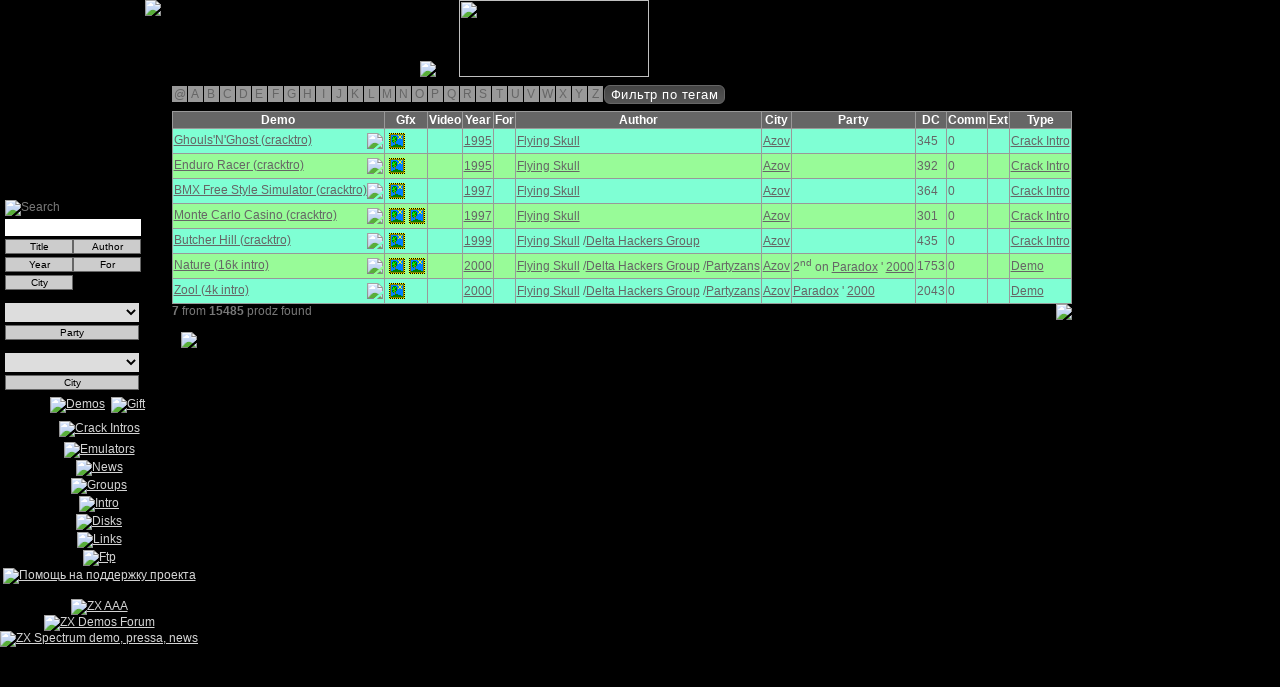

--- FILE ---
content_type: text/html; charset=UTF-8
request_url: https://zxaaa.net/view_demos.php/?a=Flying+Skull&vers=15
body_size: 14236
content:
<!DOCTYPE html>
<html lang="ru" dir="ltr">
<head>
    <!-- Google tag (gtag.js) -->
    <script async src="https://www.googletagmanager.com/gtag/js?id=G-0H1CDXL66R"></script>
    <script>
        window.dataLayer = window.dataLayer || [];
        function gtag(){dataLayer.push(arguments);}
        gtag('js', new Date());
        gtag('config', 'G-0H1CDXL66R');
    </script>
    <meta charset="UTF-8">
 <meta name="viewport" content="width=device-width, initial-scale=1">
    <title>AAA presents: ZX Spectrum GIFTS</title>
    <link rel="alternate" href="https://zxaaa.net/zxaaa0.xml" type="application/rss+xml" title="zxaaa demo archive update">
    <link rel="alternate" href="https://zxaaa.net/zxaaa1.xml" type="application/rss+xml" title="zxaaa demo archive Comments">
    <link rel="SHORTCUT ICON" href="https://zxaaa.net/zxaaa.ico">
    <meta name="Author" content="Russia Hackers">
    <meta name="Keywords" content="Progress, Code Busters, Eternity Endustry, THD, Ksa, Acept Corp, Music,ZX Spectrum,Speccy">
    <meta name="description" content="demos, megademo, paty, scroll, zx spectrum, speccy, GROUPS, SPECCY, links, DISK, arhive demos, download">
    <script type="text/javascript" src="js/jquery-3.7.1.min.js"></script>
    <script type="text/javascript" src="/js/jquery.easing.1.3.js"></script>
    <script type="text/javascript" src="/js/slimbox2.js"></script>
    <script type="text/javascript" src="js/paginator3000.js"></script>
    <script src="js/dirty_font.js" type="text/javascript"></script>
    <script src="js/running_line.js" type="text/javascript"></script>
    <script type="text/javascript" src="js/view_demos.js"></script>
    <link rel="stylesheet" href="js/running_line.css" type="text/css">
    <link rel="stylesheet" href="/css/slimbox2.css" type="text/css" media="screen">
    <link rel="stylesheet" href="/css/demo-gift.20120827.css" type="text/css" media="screen">
    <link rel="stylesheet" href="/js/paginator3000.css" type="text/css" media="screen">
    <link rel="stylesheet" href="/css/view_demos.css" type="text/css" media="screen">
    <link rel="stylesheet" href="https://cdn.jsdelivr.net/npm/bootstrap-icons@1.11.3/font/bootstrap-icons.min.css">

    <style>
        body { background: #000 url(images/1galava.gif) no-repeat left top; }        .custom-lightbox-btn {
            position: absolute;
            width: 56px;
            height: 56px;
            padding: 0;
            border: none;
            background: none;
            border-radius: 50%;
            display: flex;
            align-items: center;
            justify-content: center;
            pointer-events: auto;
            opacity: 0;
            z-index: 10001;
            cursor: pointer;
        }
        .custom-lightbox-btn.visible {
            opacity: 1;
            pointer-events: auto;
        }
        .custom-lightbox-btn svg { pointer-events: none; }
    </style>
</head>
<body>
    <div style="position: relative;">
        <a href="view_demos.php" title="Remove filters and show all demos"><img id="link-to-me" src="images/demos.gif"></a>
            <a href="AYMUSIC/radio.html" target="_blank" title="Radio AAA"><img src="img/nightradio.gif" style="position:relative;left:420px;top:0px;" border="0"></a>
            <a href="view_demos_all.php" target="_blank" title="Галерея Демо"><img src="images/oknowarhiv.png" height="77px" width="190px" style="position:relative;left:440px; top:0px;"></a>    </div>

    <form action="/view_demos.php/" method="GET" id="search">
        <label for="s"><img src="images/find.gif" alt="Search"></label>
        <input type="hidden" name="t" value="">
        <input type="text" id="s" name="s" value="">
        <input type="submit" value="Title" name="title" class="button">
        <input type="submit" value="Author" name="author" class="button">
        <input type="submit" value="Year" name="year" class="button">
        <input type="submit" value="For" name="whom" class="button">
        <input type="submit" value="City" name="city" class="button">
    </form>

    <br style="clear:both">

    <form action="/view_demos.php/" method="GET" id="party-search">
        <select name="py" id="py" onchange="this.form.submit()">
            <option value="na"> </option>
            <option  value="8">3BM OpenAir</option>
<option  value="38">7DX</option>
<option  value="92">@Party</option>
<option  value="24">Alternative Party</option>
<option  value="34">Anal Party</option>
<option  value="10">Antique Toy</option>
<option  value="81">Árok Party</option>
<option  value="83">ArtComp</option>
<option  value="55">ArtField</option>
<option  value="44">ArtWay</option>
<option  value="20">ASCii</option>
<option  value="36">Assembly</option>
<option  value="102">Assembly Winter</option>
<option  value="67">BASE-X</option>
<option  value="75">Birdie</option>
<option  value="98">Black Valley</option>
<option  value="46">Breakpoint</option>
<option  value="22">ByteFest</option>
<option  value="14">CAFe</option>
<option  value="61">CC Winter/DiHalt Lite</option>
<option  value="1">Chaos Constructions</option>
<option  value="108">Chaos Constructions Winter</option>
<option  value="60">Compusphere</option>
<option  value="66">Crazy Siberian Party</option>
<option  value="40">Datastorm</option>
<option  value="69">De:coded</option>
<option  value="94">Deadline</option>
<option  value="70">Decrunch</option>
<option  value="26">Demobit</option>
<option  value="90">Demodulation</option>
<option  value="4">Demosplash</option>
<option  value="9">DiHalt</option>
<option  value="72">DiHalt Lite</option>
<option  value="106">DiHalt Summer</option>
<option  value="113">DiHalt Winter</option>
<option  value="7">Doxycon</option>
<option  value="56">Edison</option>
<option  value="17">Enlight</option>
<option  value="95">Experience</option>
<option  value="97">FieldFX</option>
<option  value="29">Final Shoque</option>
<option  value="85">Flash Party</option>
<option  value="12">Forever</option>
<option  value="84">Forndata</option>
<option  value="62">Fuck to Hype!</option>
<option  value="101">Function</option>
<option  value="16">FunTop</option>
<option  value="80">Gerp</option>
<option  value="31">Hackers Top</option>
<option  value="91">Hogmanay</option>
<option  value="87">Inércia Demoparty</option>
<option  value="23">International Vodka Party</option>
<option  value="21">JHCon</option>
<option  value="115">Jobj 42</option>
<option  value="33">Kaplicon</option>
<option  value="88">Kazan Dacha Party</option>
<option  value="42">Little Computer People</option>
<option  value="86">Lost Party</option>
<option  value="110">Lovebyte </option>
<option  value="99">Lovebyte Turbo</option>
<option  value="78">MAGFest Demoparty</option>
<option  value="47">Main</option>
<option  value="13">Millennium</option>
<option  value="54">Multimatograf</option>
<option  value="3">Next Castle Party</option>
<option  value="58">Nordlicht</option>
<option  value="74">Nova</option>
<option  value="35">Nuotrauka</option>
<option  value="73">Out of Compo</option>
<option  value="5">Outline</option>
<option  value="28">ParaDiGMus</option>
<option  value="15">Paradox</option>
<option  value="25">Phat</option>
<option  value="107">Posadas</option>
<option  value="104">QBParty</option>
<option  value="111">Quantum Oscillation Party</option>
<option  value="79">RAAT</option>
<option  value="18">Raww.Orgy</option>
<option  value="52">RetroKomp / LOAD ERROR</option>
<option  value="11">Revision</option>
<option  value="39">Riverwash</option>
<option  value="45">Rockon</option>
<option  value="114">rsync</option>
<option  value="103">Sessions</option>
<option  value="93">Shadow Party</option>
<option  value="37">Shucon</option>
<option  value="96">Silly Venture Winter</option>
<option  value="53">Sochi Party</option>
<option  value="64">speccy.pl party</option>
<option  value="77">speccy.pl party 2018.2</option>
<option  value="6">Sundown</option>
<option  value="32">Sunrise</option>
<option  value="41">Syndeecate Apocalypse</option>
<option  value="112">Synergy</option>
<option  value="30">Syntax</option>
<option  value="117">t0ad</option>
<option  value="105">Tillage-FX</option>
<option  value="43">Twilight</option>
<option  value="2">Ultimate Meeting</option>
<option  value="100">Undefined</option>
<option  value="109">Vintage Computing Christmas Challenge</option>
<option  value="71">Wct Pie</option>
<option  value="82">Xenium</option>
<option  value="59">Zapilyator Compo</option>
<option  value="68">ZX Enhanced</option>
<option  value="51">ZX Sumava</option>
<option  value="27">ZX-Party</option>
<option  value="19">ZXAAA Compo</option>
        </select>
        <input type="submit" value="Party" class="button">
    </form>

    <form action="/view_demos.php/" method="GET" id="mycity-search">
        <select name="mypy" id="mypy" onchange="this.form.submit()">
            <option value="na" selected> </option>
            <option value="???" >???</option>
<option value="Abakan" >Abakan</option>
<option value="Alchevsk" >Alchevsk</option>
<option value="Alexandria" >Alexandria</option>
<option value="Andreapol" >Andreapol</option>
<option value="Angarsk" >Angarsk</option>
<option value="Antratsyt" >Antratsyt</option>
<option value="Apatity" >Apatity</option>
<option value="Argentina" >Argentina</option>
<option value="Arkhangelsk" >Arkhangelsk</option>
<option value="Armavir" >Armavir</option>
<option value="Arzamas" >Arzamas</option>
<option value="Arzamas/Moscow" >Arzamas/Moscow</option>
<option value="Asbest" >Asbest</option>
<option value="Astana" >Astana</option>
<option value="Australia" >Australia</option>
<option value="Austria" >Austria</option>
<option value="Azov" >Azov</option>
<option value="Balashiha" >Balashiha</option>
<option value="Baltiysk" >Baltiysk</option>
<option value="Barnaul" >Barnaul</option>
<option value="Belarus" >Belarus</option>
<option value="Belarus/Ukraine" >Belarus/Ukraine</option>
<option value="Belgorod" >Belgorod</option>
<option value="Belovo" >Belovo</option>
<option value="Berdsk" >Berdsk</option>
<option value="Birobidzhan" >Birobidzhan</option>
<option value="Biysk" >Biysk</option>
<option value="Blagoveshchensk" >Blagoveshchensk</option>
<option value="Bobruysk" >Bobruysk</option>
<option value="Borisov" >Borisov</option>
<option value="Bosnia" >Bosnia</option>
<option value="Brazil" >Brazil</option>
<option value="Brest" >Brest</option>
<option value="Bryansk" >Bryansk</option>
<option value="Buturlinovka" >Buturlinovka</option>
<option value="Canada" >Canada</option>
<option value="Chapayevsk" >Chapayevsk</option>
<option value="Chausy" >Chausy</option>
<option value="Chaykovsky" >Chaykovsky</option>
<option value="Cheboksary" >Cheboksary</option>
<option value="Chelyabinsk" >Chelyabinsk</option>
<option value="Chelyabinsk/Chaykovsky" >Chelyabinsk/Chaykovsky</option>
<option value="Chelyabinsk/Saint Petersburg" >Chelyabinsk/Saint Petersburg</option>
<option value="Chelyabinsk/Tula" >Chelyabinsk/Tula</option>
<option value="Cherepovets" >Cherepovets</option>
<option value="Cherkassy" >Cherkassy</option>
<option value="Cherkassy/Samara" >Cherkassy/Samara</option>
<option value="Chernetskoe" >Chernetskoe</option>
<option value="Chernigov" >Chernigov</option>
<option value="Chernogolovka" >Chernogolovka</option>
<option value="Chistopol" >Chistopol</option>
<option value="Croatia" >Croatia</option>
<option value="Czech Republic" >Czech Republic</option>
<option value="Denmark" >Denmark</option>
<option value="Dimitrovgrad" >Dimitrovgrad</option>
<option value="Dmitrov" >Dmitrov</option>
<option value="Dniepr" >Dniepr</option>
<option value="Dnieprodzerzhinsk" >Dnieprodzerzhinsk</option>
<option value="Dnieprodzerzhinsk/Dniepr" >Dnieprodzerzhinsk/Dniepr</option>
<option value="Dobropolye" >Dobropolye</option>
<option value="Donetsk" >Donetsk</option>
<option value="Dzerzhinsk" >Dzerzhinsk</option>
<option value="Elektrostal" >Elektrostal</option>
<option value="Elektrostal/Moscow" >Elektrostal/Moscow</option>
<option value="Enakievo" >Enakievo</option>
<option value="Enakievo/Krasnoyarsk" >Enakievo/Krasnoyarsk</option>
<option value="Enakievo/Moscow" >Enakievo/Moscow</option>
<option value="Estonia" >Estonia</option>
<option value="Europe" >Europe</option>
<option value="Europe/Russia" >Europe/Russia</option>
<option value="Finland" >Finland</option>
<option value="France" >France</option>
<option value="Fryanovo" >Fryanovo</option>
<option value="Fryazino" >Fryazino</option>
<option value="Gatchina" >Gatchina</option>
<option value="Germany" >Germany</option>
<option value="Glazov" >Glazov</option>
<option value="Gomel" >Gomel</option>
<option value="Gorno-Altaysk" >Gorno-Altaysk</option>
<option value="Goryachy Klyuch" >Goryachy Klyuch</option>
<option value="Greece" >Greece</option>
<option value="Grodno" >Grodno</option>
<option value="Gus-Khrustalny" >Gus-Khrustalny</option>
<option value="Hungary" >Hungary</option>
<option value="Ipatovo" >Ipatovo</option>
<option value="Ireland" >Ireland</option>
<option value="Irkutsk" >Irkutsk</option>
<option value="Irkutsk/Angarsk" >Irkutsk/Angarsk</option>
<option value="Iskitim" >Iskitim</option>
<option value="Israel" >Israel</option>
<option value="Italy" >Italy</option>
<option value="Ivano-Frankovsk" >Ivano-Frankovsk</option>
<option value="Ivanovo" >Ivanovo</option>
<option value="Izhevsk" >Izhevsk</option>
<option value="Izhevsk/Chaykovsky" >Izhevsk/Chaykovsky</option>
<option value="Jelgava" >Jelgava</option>
<option value="Kabardinka" >Kabardinka</option>
<option value="Kainsk" >Kainsk</option>
<option value="Kaliningrad" >Kaliningrad</option>
<option value="Kaluga" >Kaluga</option>
<option value="Kaluga/Enakievo" >Kaluga/Enakievo</option>
<option value="Kaluga/Poland" >Kaluga/Poland</option>
<option value="Kalush" >Kalush</option>
<option value="Kamenolomni" >Kamenolomni</option>
<option value="Kamensk-Shakhtinsky" >Kamensk-Shakhtinsky</option>
<option value="Kamensk-Uralsky" >Kamensk-Uralsky</option>
<option value="Kanev" >Kanev</option>
<option value="Kazan" >Kazan</option>
<option value="Kemerovo" >Kemerovo</option>
<option value="Khabarovsk" >Khabarovsk</option>
<option value="Kharkov" >Kharkov</option>
<option value="Kharovsk" >Kharovsk</option>
<option value="Kherson" >Kherson</option>
<option value="Khmelnitsky" >Khmelnitsky</option>
<option value="Kholschyoviki" >Kholschyoviki</option>
<option value="Kiev" >Kiev</option>
<option value="Kievsky" >Kievsky</option>
<option value="Kirov" >Kirov</option>
<option value="Kirov/Kirovo-Chepetsk" >Kirov/Kirovo-Chepetsk</option>
<option value="Kirovo-Chepetsk" >Kirovo-Chepetsk</option>
<option value="Kirovograd" >Kirovograd</option>
<option value="Kirovsk" >Kirovsk</option>
<option value="Kirovsk/Olenegorsk/Apatity" >Kirovsk/Olenegorsk/Apatity</option>
<option value="Kirzhach" >Kirzhach</option>
<option value="Kiselyovsk" >Kiselyovsk</option>
<option value="Kishinev" >Kishinev</option>
<option value="Kohtla-Jarve" >Kohtla-Jarve</option>
<option value="Kolpashevo" >Kolpashevo</option>
<option value="Kolpino" >Kolpino</option>
<option value="Koltsovo" >Koltsovo</option>
<option value="Kommunar" >Kommunar</option>
<option value="Komsomolsk-na-Amure" >Komsomolsk-na-Amure</option>
<option value="Kopeysk" >Kopeysk</option>
<option value="Korkino" >Korkino</option>
<option value="Korolyov" >Korolyov</option>
<option value="Koryazhma" >Koryazhma</option>
<option value="Kotlas" >Kotlas</option>
<option value="Kotlas/Severodvinsk" >Kotlas/Severodvinsk</option>
<option value="Kovrov" >Kovrov</option>
<option value="Koydanovo" >Koydanovo</option>
<option value="Krasnodar" >Krasnodar</option>
<option value="Krasnogorsk" >Krasnogorsk</option>
<option value="Krasnouralsk" >Krasnouralsk</option>
<option value="Krasnoyarsk" >Krasnoyarsk</option>
<option value="Krivoy Rog" >Krivoy Rog</option>
<option value="Kstovo" >Kstovo</option>
<option value="Kurgan" >Kurgan</option>
<option value="Kurgan/Shadrinsk" >Kurgan/Shadrinsk</option>
<option value="Kursk" >Kursk</option>
<option value="Ladozhskaya" >Ladozhskaya</option>
<option value="Latvia" >Latvia</option>
<option value="Leninsk-Kuznetsky" >Leninsk-Kuznetsky</option>
<option value="Lesosibirsk" >Lesosibirsk</option>
<option value="Lipetsk" >Lipetsk</option>
<option value="Lisichansk" >Lisichansk</option>
<option value="Lithuania" >Lithuania</option>
<option value="Livny" >Livny</option>
<option value="Lugansk" >Lugansk</option>
<option value="Lvov" >Lvov</option>
<option value="Lyubertsy" >Lyubertsy</option>
<option value="Magadan" >Magadan</option>
<option value="Makeevka" >Makeevka</option>
<option value="Malinovka" >Malinovka</option>
<option value="Malinovka/Moscow" >Malinovka/Moscow</option>
<option value="Mariupol" >Mariupol</option>
<option value="Maslyanino" >Maslyanino</option>
<option value="Mexico" >Mexico</option>
<option value="Miass" >Miass</option>
<option value="Miass/Chelyabinsk" >Miass/Chelyabinsk</option>
<option value="Mikhaylovka" >Mikhaylovka</option>
<option value="Millerovo" >Millerovo</option>
<option value="Minsk" >Minsk</option>
<option value="Mirnograd" >Mirnograd</option>
<option value="Mogilev" >Mogilev</option>
<option value="Moscow" >Moscow</option>
<option value="Moscow/Arzamas" >Moscow/Arzamas</option>
<option value="Moscow/Balashiha" >Moscow/Balashiha</option>
<option value="Moscow/Kishinev" >Moscow/Kishinev</option>
<option value="Moscow/Tula" >Moscow/Tula</option>
<option value="Mozyr" >Mozyr</option>
<option value="Muhosransk" >Muhosransk</option>
<option value="Murmansk" >Murmansk</option>
<option value="Naberezhnye Chelny" >Naberezhnye Chelny</option>
<option value="Neftekamsk" >Neftekamsk</option>
<option value="Netherlands" >Netherlands</option>
<option value="Nevinnomyssk" >Nevinnomyssk</option>
<option value="New Zealand" >New Zealand</option>
<option value="Nikolaev" >Nikolaev</option>
<option value="Nizhnevartovsk" >Nizhnevartovsk</option>
<option value="Nizhny Novgorod" >Nizhny Novgorod</option>
<option value="Nizhny Tagil" >Nizhny Tagil</option>
<option value="Norilsk" >Norilsk</option>
<option value="Norway" >Norway</option>
<option value="Novaya Kakhovka" >Novaya Kakhovka</option>
<option value="Novocheboksarsk" >Novocheboksarsk</option>
<option value="Novocherkassk" >Novocherkassk</option>
<option value="Novokuznetsk" >Novokuznetsk</option>
<option value="Novomoskovsk" >Novomoskovsk</option>
<option value="Novopolotsk" >Novopolotsk</option>
<option value="Novopolotsk/Mogilev" >Novopolotsk/Mogilev</option>
<option value="Novorossiysk" >Novorossiysk</option>
<option value="Novosibirsk" >Novosibirsk</option>
<option value="Novosibirsk/Krasnoyarsk" >Novosibirsk/Krasnoyarsk</option>
<option value="Novovoronezh" >Novovoronezh</option>
<option value="Obolensk" >Obolensk</option>
<option value="Odessa" >Odessa</option>
<option value="Odintsovo" >Odintsovo</option>
<option value="Ogre/Latvia" >Ogre/Latvia</option>
<option value="Olekminsk/Novosibirsk" >Olekminsk/Novosibirsk</option>
<option value="Omsk" >Omsk</option>
<option value="Orenburg" >Orenburg</option>
<option value="Oryol" >Oryol</option>
<option value="Otradny" >Otradny</option>
<option value="Ozyory" >Ozyory</option>
<option value="Pavlograd" >Pavlograd</option>
<option value="Pavlovo" >Pavlovo</option>
<option value="Penza" >Penza</option>
<option value="Perm" >Perm</option>
<option value="Pervouralsk" >Pervouralsk</option>
<option value="Petropavlovka" >Petropavlovka</option>
<option value="Petrozavodsk" >Petrozavodsk</option>
<option value="Pinsk" >Pinsk</option>
<option value="Pitkyaranta" >Pitkyaranta</option>
<option value="Podolsk" >Podolsk</option>
<option value="Pokrovsk" >Pokrovsk</option>
<option value="Poland" >Poland</option>
<option value="Poland/Russia" >Poland/Russia</option>
<option value="Polevskoy" >Polevskoy</option>
<option value="Polotsk" >Polotsk</option>
<option value="Portugal" >Portugal</option>
<option value="Prokopyevsk" >Prokopyevsk</option>
<option value="Prokopyevsk/Novokuznetsk" >Prokopyevsk/Novokuznetsk</option>
<option value="Pruzhany" >Pruzhany</option>
<option value="Pskov" >Pskov</option>
<option value="Pyatigorsk" >Pyatigorsk</option>
<option value="Raduzhny" >Raduzhny</option>
<option value="Ramenskoye" >Ramenskoye</option>
<option value="Rechytsa" >Rechytsa</option>
<option value="Rezh" >Rezh</option>
<option value="Riga" >Riga</option>
<option value="Romania" >Romania</option>
<option value="Rostov-na-Donu" >Rostov-na-Donu</option>
<option value="Rostov-na-Donu/Azov" >Rostov-na-Donu/Azov</option>
<option value="Rostov-na-Donu/Sochi" >Rostov-na-Donu/Sochi</option>
<option value="Rovno" >Rovno</option>
<option value="Russia" >Russia</option>
<option value="Russia/Belarus" >Russia/Belarus</option>
<option value="Russia/Poland" >Russia/Poland</option>
<option value="Russia/Poland/Ukraine" >Russia/Poland/Ukraine</option>
<option value="Russia/Ukraine" >Russia/Ukraine</option>
<option value="Russia/Ukraine/Belarus" >Russia/Ukraine/Belarus</option>
<option value="Ryazan" >Ryazan</option>
<option value="Rybinsk" >Rybinsk</option>
<option value="Saint Petersburg" >Saint Petersburg</option>
<option value="Samara" >Samara</option>
<option value="Saransk" >Saransk</option>
<option value="Saransk/Tambov" >Saransk/Tambov</option>
<option value="Sarapul" >Sarapul</option>
<option value="Saratov" >Saratov</option>
<option value="Sarov" >Sarov</option>
<option value="Semey" >Semey</option>
<option value="Serbia" >Serbia</option>
<option value="Serov" >Serov</option>
<option value="Sevastopol" >Sevastopol</option>
<option value="Sevastopol/Simferopol" >Sevastopol/Simferopol</option>
<option value="Severodonetsk" >Severodonetsk</option>
<option value="Severodvinsk" >Severodvinsk</option>
<option value="Seversk" >Seversk</option>
<option value="Shadrinsk" >Shadrinsk</option>
<option value="Shadrinsk/Armavir" >Shadrinsk/Armavir</option>
<option value="Shadrinsk/Kurgan" >Shadrinsk/Kurgan</option>
<option value="Shadrinsk/Obolensk" >Shadrinsk/Obolensk</option>
<option value="Shakhty" >Shakhty</option>
<option value="Shchyolkovo" >Shchyolkovo</option>
<option value="Shebekino" >Shebekino</option>
<option value="Shelekhov" >Shelekhov</option>
<option value="Shuya" >Shuya</option>
<option value="Simferopol" >Simferopol</option>
<option value="Sinelnikovo" >Sinelnikovo</option>
<option value="Slantsy" >Slantsy</option>
<option value="Slonim" >Slonim</option>
<option value="Slovakia" >Slovakia</option>
<option value="Slovenia" >Slovenia</option>
<option value="Smela" >Smela</option>
<option value="Smolensk" >Smolensk</option>
<option value="Snezhinsk" >Snezhinsk</option>
<option value="Sochi" >Sochi</option>
<option value="Sochi/Armavir" >Sochi/Armavir</option>
<option value="South Africa" >South Africa</option>
<option value="Spain" >Spain</option>
<option value="Stanitsa Bagaevskaya" >Stanitsa Bagaevskaya</option>
<option value="Stary Oskol" >Stary Oskol</option>
<option value="Stavropol" >Stavropol</option>
<option value="Sumy" >Sumy</option>
<option value="Sweden" >Sweden</option>
<option value="Switzerland" >Switzerland</option>
<option value="Syumsi" >Syumsi</option>
<option value="Taganrog" >Taganrog</option>
<option value="Tallinn" >Tallinn</option>
<option value="Tambov" >Tambov</option>
<option value="Tashkent" >Tashkent</option>
<option value="Temryuk" >Temryuk</option>
<option value="Ternopol" >Ternopol</option>
<option value="Tikhvin" >Tikhvin</option>
<option value="Tiraspol" >Tiraspol</option>
<option value="Tolyatti" >Tolyatti</option>
<option value="Tomsk" >Tomsk</option>
<option value="Toretsk" >Toretsk</option>
<option value="Tosno" >Tosno</option>
<option value="Trilesy" >Trilesy</option>
<option value="Troitsk" >Troitsk</option>
<option value="Tuapse" >Tuapse</option>
<option value="Tula" >Tula</option>
<option value="Tula/Norilsk" >Tula/Norilsk</option>
<option value="Tula/Obolensk" >Tula/Obolensk</option>
<option value="Turkey" >Turkey</option>
<option value="Tver" >Tver</option>
<option value="Tyumen" >Tyumen</option>
<option value="Ufa" >Ufa</option>
<option value="Uglich" >Uglich</option>
<option value="Ukhta" >Ukhta</option>
<option value="Ukraine" >Ukraine</option>
<option value="Ulyanovsk" >Ulyanovsk</option>
<option value="United Kingdom" >United Kingdom</option>
<option value="United States" >United States</option>
<option value="Uruguay" >Uruguay</option>
<option value="Usolye-Sibirskoye" >Usolye-Sibirskoye</option>
<option value="Ust-Kut" >Ust-Kut</option>
<option value="Uzlovaya" >Uzlovaya</option>
<option value="Valga/Estonia" >Valga/Estonia</option>
<option value="Velikiye Luki" >Velikiye Luki</option>
<option value="Veliky Novgorod" >Veliky Novgorod</option>
<option value="Vikhorevka" >Vikhorevka</option>
<option value="Vilnius" >Vilnius</option>
<option value="Vitebsk" >Vitebsk</option>
<option value="Vladimir" >Vladimir</option>
<option value="Vladimir/Moscow" >Vladimir/Moscow</option>
<option value="Vladivostok" >Vladivostok</option>
<option value="Volgodonsk" >Volgodonsk</option>
<option value="Volgograd" >Volgograd</option>
<option value="Volgorechensk" >Volgorechensk</option>
<option value="Volnovakha" >Volnovakha</option>
<option value="Vologda" >Vologda</option>
<option value="Volzhsky" >Volzhsky</option>
<option value="Voronezh" >Voronezh</option>
<option value="Vsevolozhsk" >Vsevolozhsk</option>
<option value="Vyborg" >Vyborg</option>
<option value="Yalutorovsk" >Yalutorovsk</option>
<option value="Yaroslavl" >Yaroslavl</option>
<option value="Yasnogorsk" >Yasnogorsk</option>
<option value="Yasnogorsk/Tula" >Yasnogorsk/Tula</option>
<option value="Yegoryevsk" >Yegoryevsk</option>
<option value="Yekaterinburg" >Yekaterinburg</option>
<option value="Yevpatoriya" >Yevpatoriya</option>
<option value="Yeysk" >Yeysk</option>
<option value="Yoshkar-Ola" >Yoshkar-Ola</option>
<option value="Yugoslavia" >Yugoslavia</option>
<option value="Zadonsk" >Zadonsk</option>
<option value="Zaporozhye" >Zaporozhye</option>
<option value="Zaslavl" >Zaslavl</option>
<option value="Zavolzhye" >Zavolzhye</option>
<option value="Zelenograd" >Zelenograd</option>
<option value="Zernograd" >Zernograd</option>
<option value="Zhlobin" >Zhlobin</option>
<option value="Zhukovsky" >Zhukovsky</option>
<option value="Zhytomyr" >Zhytomyr</option>
        </select>
        <input type="submit" value="City" class="button">
    </form>

    <div id="menu" align="center">
        <ul>
            <li>
                <a href="view_demos.php?t=0"><img src="images/zxa11.gif" alt="Demos" style="position: relative; top: 0; left: 0" onmouseover="init(this);rattleimage()" onmouseout="stoprattle(this);top.focus()" onclick="top.focus()"></a>
                <a href="view_demos.php?t=1"><img src="images/gift.png" alt="Gift" style="padding:3px; position: relative; top: 0; left: 0" onmouseover="init(this);rattleimage()" onmouseout="stoprattle(this);top.focus()" onclick="top.focus()"></a>
            </li>
            <li><a href="view_demos.php?t=2"><img src="images/cracktro.png" alt="Crack Intros" style="padding:3px; position: relative; top: 0; left: 0" onmouseover="init(this);rattleimage()" onmouseout="stoprattle(this);top.focus()" onclick="top.focus()"></a></li>
            <li><a href="EMUL.html"><img src="images/zxa18.gif" alt="Emulators" style="position: relative; top: 0; left: 0" onmouseover="init(this);rattleimage()" onmouseout="stoprattle(this);top.focus()" onclick="top.focus()"></a></li>
            <li><a href="https://vk.com/zxaaademos"><img src="images/zxa22.gif" alt="News" style="position: relative; top: 0; left: 0" onmouseover="init(this);rattleimage()" onmouseout="stoprattle(this);top.focus()" onclick="top.focus()"></a></li>
            <li><a href="DEMA.html"><img src="images/groups.gif" alt="Groups" style="position: relative; top: 0; left: 0" onmouseover="init(this);rattleimage()" onmouseout="stoprattle(this);top.focus()" onclick="top.focus()"></a></li>
            <li><a href="INTRA.html"><img src="images/zxa16.gif" alt="Intro" style="position: relative; top: 0; left: 0" onmouseover="init(this);rattleimage()" onmouseout="stoprattle(this);top.focus()" onclick="top.focus()"></a></li>
            <li><a href="DISKI.html"><img src="images/zxa14.gif" alt="Disks" style="position: relative; top: 0; left: 0" onmouseover="init(this);rattleimage()" onmouseout="stoprattle(this);top.focus()" onclick="top.focus()"></a></li>
            <li><a href="SPISOK.html"><img src="images/zxa24.gif" alt="Links" style="position: relative; top: 0; left: 0" onmouseover="init(this);rattleimage()" onmouseout="stoprattle(this);top.focus()" onclick="top.focus()"></a></li>
            <li><a href="ftp.html"><img src="GALERI/fttp.gif" alt="Ftp" style="position: relative; top: 0; left: 0" onmouseover="init(this);rattleimage()" onmouseout="stoprattle(this);top.focus()" onclick="top.focus()"></a></li>
            <li>
                <a href="https://www.tinkoff.ru/rm/r_lBRrykOmfd.DUMScRuHlg/v2vfJ54782" id="donate-image">
                    <img src="images/donate_1.gif" title="Помощь на поддержку проекта" alt="Помощь на поддержку проекта" height="96" width="144">
                </a>
                <audio id="hover-sound" src="images/donat.mp3" preload="auto"></audio>
            </li>
        </ul>
        <div>
			<a href="https://zxaaa.net/" style="display:block;">
				<img src="LINKS/zxaaa.gif" alt="ZX AAA">
			</a>	
			<a href="https://zxdemos.ru/" style="display:block;">
				<img src="images/zxdemosru.gif" alt="ZX Demos Forum">
			</a>
			<a href="https://vk.com/zxaaademos" style="display:block;">
				<img src="LINKS/pentevo.gif" alt="ZX Spectrum demo, pressa, news">
			</a>
    		</div>	
	</div>

    <div id="navigation">
          <a href='?l=@'>@</a>
  <a href='?l=A'>A</a>
  <a href='?l=B'>B</a>
  <a href='?l=C'>C</a>
  <a href='?l=D'>D</a>
  <a href='?l=E'>E</a>
  <a href='?l=F'>F</a>
  <a href='?l=G'>G</a>
  <a href='?l=H'>H</a>
  <a href='?l=I'>I</a>
  <a href='?l=J'>J</a>
  <a href='?l=K'>K</a>
  <a href='?l=L'>L</a>
  <a href='?l=M'>M</a>
  <a href='?l=N'>N</a>
  <a href='?l=O'>O</a>
  <a href='?l=P'>P</a>
  <a href='?l=Q'>Q</a>
  <a href='?l=R'>R</a>
  <a href='?l=S'>S</a>
  <a href='?l=T'>T</a>
  <a href='?l=U'>U</a>
  <a href='?l=V'>V</a>
  <a href='?l=W'>W</a>
  <a href='?l=X'>X</a>
  <a href='?l=Y'>Y</a>
  <a href='?l=Z'>Z</a>
        <button id="tagToggleBtn">Фильтр по тегам</button>
    </div>

    <div id="tagModal">
        <div id="tagModalContent" onclick="event.stopPropagation();" style="display: none;">
            <div class="modal-tags-scroll">
                <div class="tag-grid">
                    <div class='tag-group'><div class='tag-group-title'><b>FX:</b></div><a class='tag-link ' data-tag="3d">3d</a><a class='tag-link ' data-tag="analyzer">analyzer</a><a class='tag-link ' data-tag="animation">animation</a><a class='tag-link ' data-tag="blobs">blobs</a><a class='tag-link ' data-tag="bobs">bobs</a><a class='tag-link ' data-tag="bump mapping">bump mapping</a><a class='tag-link ' data-tag="chaos zoomer">chaos zoomer</a><a class='tag-link ' data-tag="chessboard">chessboard</a><a class='tag-link ' data-tag="conwaylife">conwaylife</a><a class='tag-link ' data-tag="copper bars">copper bars</a><a class='tag-link ' data-tag="distortrotozoom">distortrotozoom</a><a class='tag-link ' data-tag="doom">doom</a><a class='tag-link ' data-tag="dots">dots</a><a class='tag-link ' data-tag="dots landscape">dots landscape</a><a class='tag-link ' data-tag="dots zoomer">dots zoomer</a><a class='tag-link ' data-tag="dotsphere">dotsphere</a><a class='tag-link ' data-tag="dottunnel">dottunnel</a><a class='tag-link ' data-tag="DXYPP">DXYPP</a><a class='tag-link ' data-tag="DYC">DYC</a><a class='tag-link ' data-tag="environment mapping">environment mapping</a><a class='tag-link ' data-tag="fire">fire</a><a class='tag-link ' data-tag="flatshade">flatshade</a><a class='tag-link ' data-tag="floor">floor</a><a class='tag-link ' data-tag="FLP">FLP</a><a class='tag-link ' data-tag="fractals">fractals</a><a class='tag-link ' data-tag="glenz">glenz</a><a class='tag-link ' data-tag="IFS">IFS</a><a class='tag-link ' data-tag="interference">interference</a><a class='tag-link ' data-tag="isometric">isometric</a><a class='tag-link ' data-tag="kaleidoscope">kaleidoscope</a><a class='tag-link ' data-tag="lens">lens</a><a class='tag-link ' data-tag="lens flare">lens flare</a><a class='tag-link ' data-tag="l-system">l-system</a><a class='tag-link ' data-tag="mandelzoom">mandelzoom</a><a class='tag-link ' data-tag="metaballs">metaballs</a><a class='tag-link ' data-tag="moire">moire</a><a class='tag-link ' data-tag="morphing">morphing</a><a class='tag-link ' data-tag="moving shit">moving shit</a><a class='tag-link ' data-tag="noise">noise</a><a class='tag-link ' data-tag="palette cycling">palette cycling</a><a class='tag-link ' data-tag="parallax">parallax</a><a class='tag-link ' data-tag="particles">particles</a><a class='tag-link ' data-tag="physics">physics</a><a class='tag-link ' data-tag="plasma">plasma</a><a class='tag-link ' data-tag="plotter">plotter</a><a class='tag-link ' data-tag="polar coordinates">polar coordinates</a><a class='tag-link ' data-tag="raster bars">raster bars</a><a class='tag-link ' data-tag="raycast">raycast</a><a class='tag-link ' data-tag="reflection">reflection</a><a class='tag-link ' data-tag="rotator">rotator</a><a class='tag-link ' data-tag="rotozoomer">rotozoomer</a><a class='tag-link ' data-tag="rubbercube">rubbercube</a><a class='tag-link ' data-tag="scaling">scaling</a><a class='tag-link ' data-tag="screens">screens</a><a class='tag-link ' data-tag="scroll">scroll</a><a class='tag-link ' data-tag="scrollshooter">scrollshooter</a><a class='tag-link ' data-tag="shadebobs">shadebobs</a><a class='tag-link ' data-tag="sierpinsky">sierpinsky</a><a class='tag-link ' data-tag="sinedots">sinedots</a><a class='tag-link ' data-tag="sinewaves">sinewaves</a><a class='tag-link ' data-tag="smoke">smoke</a><a class='tag-link ' data-tag="snow">snow</a><a class='tag-link ' data-tag="spiral">spiral</a><a class='tag-link ' data-tag="sprites">sprites</a><a class='tag-link ' data-tag="star wars scroll">star wars scroll</a><a class='tag-link ' data-tag="starfield">starfield</a><a class='tag-link ' data-tag="stretch">stretch</a><a class='tag-link ' data-tag="texture mapping">texture mapping</a><a class='tag-link ' data-tag="truchet tiles">truchet tiles</a><a class='tag-link ' data-tag="tunnel">tunnel</a><a class='tag-link ' data-tag="twister">twister</a><a class='tag-link ' data-tag="unlimited bobs">unlimited bobs</a><a class='tag-link ' data-tag="vector">vector</a><a class='tag-link ' data-tag="voxel landscape">voxel landscape</a><a class='tag-link ' data-tag="water">water</a><a class='tag-link ' data-tag="windows">windows</a><a class='tag-link ' data-tag="wormhole">wormhole</a><a class='tag-link ' data-tag="zoom">zoom</a><a class='tag-link ' data-tag="zoomrotator">zoomrotator</a></div><div class='tag-group'><div class='tag-group-title'><b>DISPLAY OUTPUT:</b></div><a class='tag-link ' data-tag="3color">3color</a><a class='tag-link ' data-tag="ascii">ascii</a><a class='tag-link ' data-tag="attributes">attributes</a><a class='tag-link ' data-tag="border">border</a><a class='tag-link ' data-tag="chunks">chunks</a><a class='tag-link ' data-tag="gigascreen">gigascreen</a><a class='tag-link ' data-tag="multiborder">multiborder</a><a class='tag-link ' data-tag="multicolor">multicolor</a></div><div class='tag-group'><div class='tag-group-title'><b>SOUND:</b></div><a class='tag-link ' data-tag="beeper">beeper</a><a class='tag-link ' data-tag="digital ay">digital ay</a><a class='tag-link ' data-tag="drum">drum</a><a class='tag-link ' data-tag="no sound">no sound</a><a class='tag-link ' data-tag="speech sample">speech sample</a><a class='tag-link ' data-tag="vocal sample">vocal sample</a></div><div class='tag-group'><div class='tag-group-title'><b>TYPE:</b></div><a class='tag-link ' data-tag="artpack">artpack</a><a class='tag-link ' data-tag="basic">basic</a><a class='tag-link ' data-tag="boot">boot</a><a class='tag-link ' data-tag="cracktro">cracktro</a><a class='tag-link ' data-tag="effect example">effect example</a><a class='tag-link ' data-tag="fuck">fuck</a><a class='tag-link ' data-tag="game">game</a><a class='tag-link ' data-tag="gift">gift</a><a class='tag-link ' data-tag="graphicspack">graphicspack</a><a class='tag-link ' data-tag="help">help</a><a class='tag-link ' data-tag="invitation">invitation</a><a class='tag-link ' data-tag="magazine">magazine</a><a class='tag-link ' data-tag="megademo">megademo</a><a class='tag-link ' data-tag="music track">music track</a><a class='tag-link ' data-tag="musicpack">musicpack</a><a class='tag-link ' data-tag="player">player</a><a class='tag-link ' data-tag="trackmo">trackmo</a><a class='tag-link ' data-tag="zapilyator">zapilyator</a></div><div class='tag-group'><div class='tag-group-title'><b>FEATURES:</b></div><a class='tag-link ' data-tag="hardware test">hardware test</a><a class='tag-link ' data-tag="hidden part">hidden part</a><a class='tag-link ' data-tag="interaction">interaction</a><a class='tag-link ' data-tag="lyrics">lyrics</a><a class='tag-link ' data-tag="message">message</a><a class='tag-link ' data-tag="porno">porno</a><a class='tag-link ' data-tag="story">story</a></div><div class='tag-group'><div class='tag-group-title'><b>SIZE:</b></div><a class='tag-link ' data-tag="32b">32b</a><a class='tag-link ' data-tag="64b">64b</a><a class='tag-link ' data-tag="128b">128b</a><a class='tag-link ' data-tag="256b">256b</a><a class='tag-link ' data-tag="512b">512b</a><a class='tag-link ' data-tag="1k">1k</a><a class='tag-link ' data-tag="tiny size intro">tiny size intro</a><a class='tag-link ' data-tag="4k">4k</a><a class='tag-link ' data-tag="8k">8k</a><a class='tag-link ' data-tag="16k">16k</a></div><div class='tag-group'><div class='tag-group-title'><b>HARDWARE:</b></div><a class='tag-link ' data-tag="16 colors">16 colors</a><a class='tag-link ' data-tag="1m">1m</a><a class='tag-link ' data-tag="320x200">320x200</a><a class='tag-link ' data-tag="atm2">atm2</a><a class='tag-link ' data-tag="covox">covox</a><a class='tag-link ' data-tag="general sound">general sound</a><a class='tag-link ' data-tag="ts">ts</a></div>                </div>
            </div>
            <a href="view_demos.php" id="resetTags">Сбросить фильтры</a>
            <a href="#" id="applyTags">Применить</a>
        </div>
    </div>

    <div id="list">
                <table id="vd">
            <tr>
                <th>Demo</th>
                <th>Gfx</th>
                <th>Video</th>
                <th>Year</th>
                <th>For</th>
                <th>Author</th>
                <th>City</th>
                <th>Party</th>
                <th>DC</th>
                <th>Comm</th>
                <th>Ext</th>
                <th>Type</th>
            </tr>
              <tr class='odd'>
<td><a href="view_demo.php?id=11664">Ghouls'N'Ghost (cracktro)</a><a href="/get.php?id=11664&f=DEMO7/gngfs.zip&ncr&t=1768840087&c=4338cb6af507ae7e786b5d04ba53af64cd22fcc1389db615eb2ed9fae161c8be"><img src="images/downloading.gif" border="0" class="dwn"></a></td><td class="gfx"><a rel="lightbox1" class="thumb first" href="screen11/gngfs.png" title="Ghouls'N'Ghost (cracktro)"><span><img src="screen11/gngfs.png" loading="lazy" alt="Ghouls'N'Ghost (cracktro)"></span></a></td><td></td><td><a href="?y=1995">1995</a></td><td><a href="?w="></a></td><td><a href="?a=Flying+Skull">Flying Skull</a> </td><td><a href="?c=Azov">Azov</a></td><td></td><td>345</td><td>0</td><td> </td><td><a href="view_demos.php?t=2">Crack Intro</a></td></tr>
  <tr>
<td><a href="view_demo.php?id=11060">Enduro Racer (cracktro)</a><a href="/get.php?id=11060&f=DEMO7/endurorfs.zip&ncr&t=1768840087&c=5e2ab747653e1b918cde52afd7371e8e5835fba40b448b2fe0bbd38a5a080bca"><img src="images/downloading.gif" border="0" class="dwn"></a></td><td class="gfx"><a rel="lightbox2" class="thumb first" href="screen11/endurorfs.png" title="Enduro Racer (cracktro)"><span><img src="screen11/endurorfs.png" loading="lazy" alt="Enduro Racer (cracktro)"></span></a></td><td></td><td><a href="?y=1995">1995</a></td><td><a href="?w="></a></td><td><a href="?a=Flying+Skull">Flying Skull</a> </td><td><a href="?c=Azov">Azov</a></td><td></td><td>392</td><td>0</td><td> </td><td><a href="view_demos.php?t=2">Crack Intro</a></td></tr>
  <tr class='odd'>
<td><a href="view_demo.php?id=11046">BMX Free Style Simulator (cracktro)</a><a href="/get.php?id=11046&f=DEMO7/bmx128fs.zip&ncr&t=1768840087&c=3e7a4043c02df3d800da6b7dc15b2e4ee35664f4d434db8599e71a940e6c5882"><img src="images/downloading.gif" border="0" class="dwn"></a></td><td class="gfx"><a rel="lightbox3" class="thumb first" href="screen11/bmx128fs.png" title="BMX Free Style Simulator (cracktro)"><span><img src="screen11/bmx128fs.png" loading="lazy" alt="BMX Free Style Simulator (cracktro)"></span></a></td><td></td><td><a href="?y=1997">1997</a></td><td><a href="?w="></a></td><td><a href="?a=Flying+Skull">Flying Skull</a> </td><td><a href="?c=Azov">Azov</a></td><td></td><td>364</td><td>0</td><td> </td><td><a href="view_demos.php?t=2">Crack Intro</a></td></tr>
  <tr>
<td><a href="view_demo.php?id=10804">Monte Carlo Casino (cracktro)</a><a href="/get.php?id=10804&f=DEMO7/mocarloflyingskull.zip&ncr&t=1768840087&c=019d632989f1f7ccdbf2058c338403594dbfbf55fe7d70edf9cd5d74749177aa"><img src="images/downloading.gif" border="0" class="dwn"></a></td><td class="gfx"><a rel="lightbox4" class="thumb first" href="screen11/mocarloflyingskull.png" title="Monte Carlo Casino (cracktro)"><span><img src="screen11/mocarloflyingskull.png" loading="lazy" alt="Monte Carlo Casino (cracktro)"></span></a><a rel="lightbox4" class="thumb" href="screen11/mocarloflyingskull2.png" title="Monte Carlo Casino (cracktro)"><span><img src="screen11/mocarloflyingskull2.png" loading="lazy" alt="Monte Carlo Casino (cracktro)"></span></a></td><td></td><td><a href="?y=1997">1997</a></td><td><a href="?w="></a></td><td><a href="?a=Flying+Skull">Flying Skull</a> </td><td><a href="?c=Azov">Azov</a></td><td></td><td>301</td><td>0</td><td> </td><td><a href="view_demos.php?t=2">Crack Intro</a></td></tr>
  <tr class='odd'>
<td><a href="view_demo.php?id=10417">Butcher Hill (cracktro)</a><a href="/get.php?id=10417&f=DEMO7/bhillfsd.zip&ncr&t=1768840087&c=89ae519f8abc2f07adebb16ab124b15f305638eb2e0c485b36fe9c70dded9cd1"><img src="images/downloading.gif" border="0" class="dwn"></a></td><td class="gfx"><a rel="lightbox5" class="thumb first" href="screen11/bhillfsd.png" title="Butcher Hill (cracktro)"><span><img src="screen11/bhillfsd.png" loading="lazy" alt="Butcher Hill (cracktro)"></span></a></td><td></td><td><a href="?y=1999">1999</a></td><td><a href="?w="></a></td><td><a href="?a=Flying+Skull">Flying Skull</a> /<a href="?a=Delta+Hackers+Group">Delta Hackers Group</a> </td><td><a href="?c=Azov">Azov</a></td><td></td><td>435</td><td>0</td><td> </td><td><a href="view_demos.php?t=2">Crack Intro</a></td></tr>
  <tr>
<td><a href="view_demo.php?id=3281">Nature (16k intro)</a><a href="/get.php?id=3281&f=DEMO2/nature.zip&ncr&t=1768840087&c=2497d70fe4d12751cb99934d7f82dd9f7444d58a674edead15f7dfedf58bcc26"><img src="images/downloading.gif" border="0" class="dwn"></a></td><td class="gfx"><a rel="lightbox6" class="thumb first" href="screen4/nature.png" title="Nature (16k intro)"><span><img src="screen4/nature.png" loading="lazy" alt="Nature (16k intro)"></span></a><a rel="lightbox6" class="thumb" href="screen4/nature2.png" title="Nature (16k intro)"><span><img src="screen4/nature2.png" loading="lazy" alt="Nature (16k intro)"></span></a></td><td></td><td><a href="?y=2000">2000</a></td><td><a href="?w="></a></td><td><a href="?a=Flying+Skull">Flying Skull</a> /<a href="?a=Delta+Hackers+Group">Delta Hackers Group</a> /<a href="?a=Partyzans">Partyzans</a> </td><td><a href="?c=Azov">Azov</a></td><td>2<sup>nd</sup> on <a href="?py=15">Paradox</a> ' <a href="?py=15&y=2000">2000</a></td><td>1753</td><td>0</td><td> </td><td><a href="view_demos.php?t=0">Demo</a></td></tr>
  <tr class='odd'>
<td><a href="view_demo.php?id=908">Zool (4k intro)</a><a href="/get.php?id=908&f=DEMO2/zool.zip&ncr&t=1768840087&c=d985d042e7bc07d2c357ce2cca9022a8c5c8d45e38d8954a610617b43a6a0d98"><img src="images/downloading.gif" border="0" class="dwn"></a></td><td class="gfx"><a rel="lightbox7" class="thumb first" href="screen/zool.png" title="Zool (4k intro)"><span><img src="screen/zool.png" loading="lazy" alt="Zool (4k intro)"></span></a></td><td></td><td><a href="?y=2000">2000</a></td><td><a href="?w="></a></td><td><a href="?a=Flying+Skull">Flying Skull</a> /<a href="?a=Delta+Hackers+Group">Delta Hackers Group</a> /<a href="?a=Partyzans">Partyzans</a> </td><td><a href="?c=Azov">Azov</a></td><td><a href="?py=15">Paradox</a> ' <a href="?py=15&y=2000">2000</a></td><td>2043</td><td>0</td><td> </td><td><a href="view_demos.php?t=0">Demo</a></td></tr>
        </table>

        <div id="stat">
            <b>7</b> from <b>15485</b> prodz found
                        <img id="zx" src="i/zxspecnew.gif" style="position: relative; display: block; float: right;">
        </div>

        <div class="paginator" id="paginator1"></div>
        <script>
    pag1 = new Paginator('paginator1', 1,15,1,"view_demos.php?np=%s&a=Flying Skull");
</script>

        <div id="running_line_border">
            <div id="running_line_cells">
                <div id="running_line_string"></div>
            </div>
        </div>
        <br>

        <div><img src="images/comments2.png" style="position: relative; top: 0; left: 0; margin-left: 9px;" onmouseover="init(this);rattleimage()" onmouseout="stoprattle(this);" onclick="top.focus()"></div>
        <div id="comments-section"></div>

        <script type="text/javascript">
                window.addEventListener("load", function() {
                    console.log("RunningLine: Starting initialization...");
                    var element = document.getElementById("running_line_string");
                    console.log("RunningLine: element found =", !!element);
                    console.log("RunningLine: RunningLine defined =", typeof RunningLine !== "undefined");
                    console.log("RunningLine: dirty_font defined =", typeof dirty_font !== "undefined");
                    
                    if (element && typeof RunningLine !== "undefined" && typeof dirty_font !== "undefined") {
                        try {
                            runningLineObject = new RunningLine(element, "     ZXAAA Demo portal основан в 2006 году хакером A.A.A. для сбора и систематизации музыкальных демонстраций со всего мира выпущенных на платформе Pentagon с 1982 года по сей день. Архив живой, ежедневно обновляется. Музыкальные демонстрации нуждающиеся в реставрации восстанавливаются сильнейшими кодерами планеты земля и адаптируются под пентагон. Сейчас представлено более 14000 демонстраций кода, графики и музыки. Добавлены категории программ Cracktro, gift, различные Help, Info, Reclama и прочие программы не подходящие под ранг системных и игровых. На сайте есть ftp с архивами дискет. Так же есть AY Radio. Имеется небольшой игровой архив в рубрике disks. Словом всё то, что ищется по запросу zxaaa в google поиске приведет на этот сайт. Центральное меню index интерактивно, на все картинки можно нажимать. Имеются эмуляторы, инструкции к ним. так же на сайте работает online эмулятор unreal. Если у Вас есть демо, которого еще нет на сайте присылайте в почту: zxaaa.mail.ru Сайт поддерживают программисты России и Украины. 14.05.2025 год.Hello: max iwamoto, rst7, kano, softstar, KSA Software, Sey Soft, Karp, GAM, HEAD SOFT, Yerzmyey, KAZ, Ziutek, Reflection Group, Titus, SNB Soft, Centronics HG, KDF Software, Golden Disk, IMP, DMS, E-mage, A.A.A., Agaev Eldar, AIG, Atomic Destruction, AY Group, Accept Corp, tiboh, LAS, Mooh, Bitmunchers, Han Solo, Bony Soft, BrainWave, BV Corp, CDS Soft, Code Busters, MAD, SPY, Demarche, Digital Reality, EA Soft, Entire Group, Robus, EA TEAM, ESI, Extrime, Entire, Exodus, Flash Inc, Galaxy, Gemba Boys, Global Corp, HardWave Crew, HeadSoft, High Style, Hallowen HG, k3l team, Karp Boy, Kamikaze, Legion Steels Warriors, LPV, Magic Soft, Mafia, Mayhem, MDF HAcker, Music Soft, Kent, Oscar And Spilberg, MKHG, Reanimator of MKHG, Omega HG, Pavel nikitin, Queen, Perestroika Software, PG Comp Group, Progress, RED LTD, R-Soft, Real Masters, Rip Group, Klondike, Russian Bear, Kpacku, Silicon Brains, SKRJU, Premier Corp, Cooper, Sliders, SkyLark, Techno Time, 4D Triebkraft, THD, The Mad Guys, The Super, Trubinov Jackov, Vasilyev Anton, VDV Corp, Volga Soft, Zombusters Crew, Goblin, Den Popov, X-Files, и другие хакера, всем привет! Спасибо за демо, ждем новых работ или неведомых нам старых! ", dirty_font);
                            console.log("RunningLine: Successfully initialized!");
                        } catch(e) {
                            console.error("RunningLine initialization error:", e);
                        }
                    } else {
                        console.warn("RunningLine: Cannot initialize - missing dependencies");
                    }
                });
            </script>        <script>
document.addEventListener('DOMContentLoaded', function() {
    // --- Lightbox Overlay ---
    const lightboxOverlay = document.createElement('div');
    lightboxOverlay.style.cssText = `
        position: fixed; top: 0; left: 0; width: 100vw; height: 100vh;
        background: rgba(0,0,0,0.8); z-index: 9999; display: none;
        align-items: center; justify-content: center; cursor: pointer;
    `;

    // --- Lightbox Content ---
    const lightboxContent = document.createElement('div');
    lightboxContent.style.cssText = `
        position: relative; display: inline-block; background: #111;
        border-radius: 8px; box-shadow: 0 4px 20px rgba(0,0,0,0.5);
        border: 2px solid white; padding: 0;
    `;

    // --- Slider Container ---
    const sliderContainer = document.createElement('div');
    sliderContainer.style.cssText = `
        position: relative; width: 512px; height: 384px; overflow: hidden;
    `;

    // --- Main Image ---
    const sliderImg = document.createElement('img');
    sliderImg.style.cssText = `
        position: absolute; top: 0; left: 0; width: 512px; height: 384px;
        image-rendering: pixelated; transition: transform 0.4s; z-index: 1;
    `;
    sliderContainer.appendChild(sliderImg);

    // --- Close Button ---
    const closeButton = document.createElement('button');
    closeButton.type = 'button';
    closeButton.id = 'customLightboxClose';
    closeButton.className = 'custom-lightbox-btn visible';
    closeButton.style.cssText = 'right: 0; top: -56px; z-index: 10001;';
    closeButton.innerHTML = `
<svg width="32" height="32" viewBox="0 0 32 32" style="pointer-events:none;">
  <circle cx="16" cy="16" r="16" fill="white" />
  <line x1="10" y1="10" x2="22" y2="22" stroke="black" stroke-width="3" stroke-linecap="round"/>
  <line x1="22" y1="10" x2="10" y2="22" stroke="black" stroke-width="3" stroke-linecap="round"/>
</svg>
`;

    // --- Prev Button ---
    const prevButton = document.createElement('button');
    prevButton.type = 'button';
    prevButton.className = 'custom-lightbox-btn';
    prevButton.style.cssText = 'left: -70px; top: 50%; transform: translateY(-50%); z-index: 10001;';
    prevButton.innerHTML = `
<svg width="32" height="32" viewBox="0 0 32 32" style="pointer-events:none;">
  <circle cx="16" cy="16" r="16" fill="white" />
  <polyline points="20,8 12,16 20,24" fill="none" stroke="black" stroke-width="3" stroke-linecap="round" stroke-linejoin="round"/>
</svg>
`;

    // --- Next Button ---
    const nextButton = document.createElement('button');
    nextButton.type = 'button';
    nextButton.className = 'custom-lightbox-btn';
    nextButton.style.cssText = 'right: -70px; top: 50%; transform: translateY(-50%); z-index: 10001;';
    nextButton.innerHTML = `
<svg width="32" height="32" viewBox="0 0 32 32" style="pointer-events:none;">
  <circle cx="16" cy="16" r="16" fill="white" />
  <polyline points="12,8 20,16 12,24" fill="none" stroke="black" stroke-width="3" stroke-linecap="round" stroke-linejoin="round"/>
</svg>
`;

    // --- Image Counter ---
    const imageCounter = document.createElement('div');
    imageCounter.style.cssText = `
        position: absolute; bottom: -40px; left: 50%; transform: translateX(-50%);
        color: white; font-size: 14px; background: rgba(0,0,0,0.5);
        padding: 5px 10px; border-radius: 15px; z-index: 10001; display: none;
    `;

    // --- Собираем Lightbox ---
    lightboxContent.appendChild(sliderContainer);
    lightboxContent.appendChild(closeButton);
    lightboxContent.appendChild(prevButton);
    lightboxContent.appendChild(nextButton);
    lightboxContent.appendChild(imageCounter);
    lightboxOverlay.appendChild(lightboxContent);
    document.body.appendChild(lightboxOverlay);

    // --- Медиа-стиль для крестика на мобильных ---
    var style = document.createElement('style');
    style.innerHTML = `
    @media (max-width: 600px) {
      #customLightboxClose {
        width: 56px; height: 56px; font-size: 40px; line-height: 56px; top: -56px;
      }
    }`;
    document.head.appendChild(style);

    // --- Переменные для слайдера ---
    let currentImages = [];
    let currentIndex = 0;
    let isSliding = false;
    let touchStartX = null;
    let touchEndX = null;

    function updateImageCounter() {
        if (currentImages.length > 1) {
            imageCounter.textContent = `${currentIndex + 1} / ${currentImages.length}`;
            imageCounter.style.display = 'block';
        } else {
            imageCounter.style.display = 'none';
        }
    }

    function showImageWithSlide(newSrc, direction = 0, newAlt = '') {
        if (isSliding) return;
        if (!direction) {
            sliderImg.src = newSrc;
            sliderImg.alt = newAlt || 'Image';
            sliderImg.style.transform = 'translateX(0)';
            return;
        }
        isSliding = true;
        const nextImg = document.createElement('img');
        nextImg.src = newSrc;
        nextImg.alt = newAlt || 'Image';
        nextImg.style.cssText = `
            position: absolute; top: 0; left: 0; width: 512px; height: 384px;
            image-rendering: pixelated; transition: transform 0.4s; z-index: 2;
            transform: translateX(${direction > 0 ? '512px' : '-512px'});
        `;
        sliderContainer.appendChild(nextImg);
        setTimeout(() => {
            sliderImg.style.transition = 'transform 0.4s';
            nextImg.style.transition = 'transform 0.4s';
            sliderImg.style.transform = `translateX(${direction > 0 ? '-512px' : '512px'})`;
            nextImg.style.transform = 'translateX(0)';
        }, 10);
        nextImg.addEventListener('transitionend', () => {
            // 1. Отключаем transition
            sliderImg.style.transition = 'none';
            // 2. Сброс transform мгновенно
            sliderImg.style.transform = 'translateX(0)';
            // 3. Меняем src и alt
            sliderImg.src = newSrc;
            sliderImg.alt = newAlt || 'Image';
            // 4. Удаляем nextImg
            sliderContainer.removeChild(nextImg);
            // 5. Включаем transition обратно
            setTimeout(() => {
                sliderImg.style.transition = 'transform 0.4s';
            }, 10);
            isSliding = false;
        }, { once: true });
    }

    function openLightbox(imageSrc, imageAlt, allImages = null, startIndex = 0) {
        if (allImages && allImages.length > 1) {
            currentImages = allImages;
            currentIndex = startIndex;
            prevButton.classList.add('visible');
            nextButton.classList.add('visible');
            imageCounter.style.display = 'block';
            updateImageCounter();
        } else {
            currentImages = [];
            currentIndex = 0;
            prevButton.classList.remove('visible');
            nextButton.classList.remove('visible');
            imageCounter.style.display = 'none';
        }
        showImageWithSlide(imageSrc, 0, imageAlt);
        lightboxOverlay.style.display = 'flex';
    }

    function closeLightbox() {
        lightboxOverlay.style.display = 'none';
    }

    function showPrevImage() {
        if (isSliding || currentImages.length <= 1) return;
        currentIndex = (currentIndex - 1 + currentImages.length) % currentImages.length;
        const img = currentImages[currentIndex];
        showImageWithSlide(img.src, -1, img.alt);
        updateImageCounter();
    }

    function showNextImage() {
        if (isSliding || currentImages.length <= 1) return;
        currentIndex = (currentIndex + 1) % currentImages.length;
        const img = currentImages[currentIndex];
        showImageWithSlide(img.src, 1, img.alt);
        updateImageCounter();
    }

    // --- Обработчики событий ---
    lightboxOverlay.addEventListener('click', function(e) {
        if (e.target === lightboxOverlay) closeLightbox();
    });
    closeButton.addEventListener('click', closeLightbox);
    prevButton.addEventListener('click', function(e) { e.stopPropagation(); showPrevImage(); });
    nextButton.addEventListener('click', function(e) { e.stopPropagation(); showNextImage(); });
    document.addEventListener('keydown', function(e) {
        if (lightboxOverlay.style.display === 'flex') {
            switch(e.key) {
                case 'Escape': closeLightbox(); break;
                case 'ArrowLeft': showPrevImage(); break;
                case 'ArrowRight': showNextImage(); break;
            }
        }
    });

    // --- Навешиваем обработчики на миниатюры ---
    const tableThumbs = document.querySelectorAll('table .thumb');
    tableThumbs.forEach((thumb, index) => {
        thumb.addEventListener('click', function(e) {
            e.preventDefault();
            const img = this.querySelector('img');
            if (img) {
                const currentRow = this.closest('tr');
                const allImagesInRow = Array.from(currentRow.querySelectorAll('.thumb img'));
                const currentImageIndex = allImagesInRow.findIndex(rowImg => rowImg === img);
                openLightbox(img.src, img.alt, allImagesInRow, currentImageIndex);
            }
        });
    });

    sliderContainer.addEventListener('touchstart', function(e) {
        if (e.touches.length === 1) {
            touchStartX = e.touches[0].clientX;
        }
    });

    sliderContainer.addEventListener('touchmove', function(e) {
        if (e.touches.length === 1) {
            touchEndX = e.touches[0].clientX;
        }
    });

    sliderContainer.addEventListener('touchend', function(e) {
        if (touchStartX !== null && touchEndX !== null) {
            const dx = touchEndX - touchStartX;
            if (Math.abs(dx) > 50) { // порог свайпа
                if (dx < 0) {
                    showNextImage();
                } else {
                    showPrevImage();
                }
            }
        }
        touchStartX = null;
        touchEndX = null;
    });
});
</script>

<script>
document.addEventListener('DOMContentLoaded', () => {
    const tagBtn = document.getElementById('tagToggleBtn');
    const tagModal = document.getElementById('tagModal');
    const tagModalContent = document.getElementById('tagModalContent');
    const applyTagsBtn = document.getElementById('applyTags');
    const tagLinks = document.querySelectorAll('.tag-link');
    let selectedTags = [];

    tagBtn.classList.add('loaded');
    tagLinks.forEach(link => {
        const tag = link.getAttribute('data-tag');
        if (selectedTags.includes(tag)) {
            link.classList.add('active-tag');
        }
    });

    tagBtn.addEventListener('click', () => {
        tagModal.style.display = 'block';
        tagModalContent.style.display = '';
        tagLinks.forEach(link => link.style.display = 'inline-block');
    });

    tagModal.addEventListener('click', (event) => {
        if (event.target === tagModal) {
            tagModal.style.display = 'none';
            tagModalContent.style.display = 'none';
            tagLinks.forEach(link => link.style.display = 'none');
        }
    });

    document.addEventListener('keydown', (event) => {
        if (event.key === 'Escape' && tagModal.style.display === 'block') {
            tagModal.style.display = 'none';
            tagModalContent.style.display = 'none';
            tagLinks.forEach(link => link.style.display = 'none');
        }
    });

    tagLinks.forEach(link => {
        link.addEventListener('click', () => {
            const tag = link.getAttribute('data-tag');
            if (selectedTags.includes(tag)) {
                selectedTags = selectedTags.filter(t => t !== tag);
                link.classList.remove('active-tag');
            } else {
                selectedTags.push(tag);
                link.classList.add('active-tag');
            }
        });
    });

    applyTagsBtn.addEventListener('click', (event) => {
        event.preventDefault();
        const url = new URL(window.location);
        url.searchParams.delete('tag[]');
        selectedTags.forEach(tag => url.searchParams.append('tag[]', tag));
        window.location.href = url.toString();
    });
});
</script>
</body>
</html>
